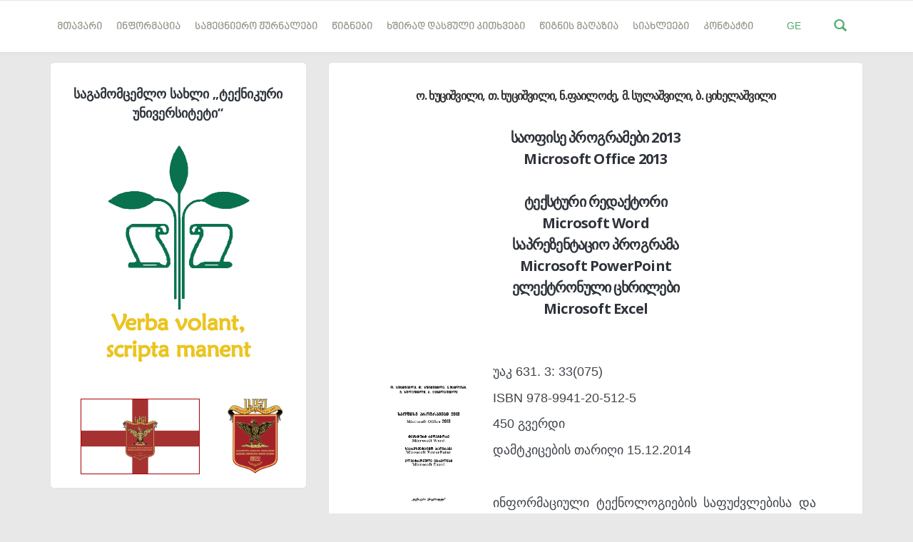

--- FILE ---
content_type: text/html; charset=UTF-8
request_url: https://publishhouse.gtu.ge/ge/post/150
body_size: 6043
content:
<!DOCTYPE html>
<html lang="ge">
  <head>
	<base href="https://publishhouse.gtu.ge/" >
    <meta charset="utf-8">
    <meta name="viewport" content="width=device-width, initial-scale=1.0">
    <link rel="shortcut icon" href="images/favicon.png">
    <link rel="icon" type="image/png" href="favicon.png">
    <title>მთავარი - საგამომცემლო სახლი</title>


    <meta name="keywords" content="" />
    <meta name="description" content="">

    <meta name="csrf-token" content="eNxKscjD5nAxAdI9MKPYnlhLTuY7jeXXadPFhMuO">

    <!-- Custom styles for this template -->

    <link rel="stylesheet" href="public_html_old/stylesheets/style.main.css"/>
    <link rel="stylesheet" href="css/style.css?v=4444777"/>
	<link rel="stylesheet" href="js/confirm/dist/jquery-confirm.min.css">
    <link rel="stylesheet" href="public_html_old/lib/bca-flag-sprite/css/flags.css"/>
    <link rel="stylesheet" href="public_html_old/lib/georgian-webfonts/css/BPG Arial.css"/>
    <link rel="stylesheet" href="public_html_old/lib/georgian-webfonts/css/BPG Nino Mtavruli.css"/>
    <link rel="stylesheet" href="public_html_old/lib/fancybox/source/jquery.fancybox.css"/>
	<script src="js/jquery-3.3.1.min.js"></script>
	<script src="js/jquery-migrate-1.2.1.js"></script>   
    
    <!-- HTML5 shim and Respond.js IE8 support of HTML5 elements and media queries -->

    <!--[if lt IE 9]>
      <script src="https://oss.maxcdn.com/libs/html5shiv/3.7.0/html5shiv.js"></script>
        <script src="https://oss.maxcdn.com/libs/respond.js/1.3.0/respond.min.js"></script>
      <![endif]-->

    <!-- Google Fonts -->
    <script type="text/javascript">
      WebFontConfig = {
        google: {
          families: ['Open+Sans:300,400,700:latin', 'Lato:700,900:latin']
        }
      };
      (function() {
        var wf = document.createElement('script');
        wf.src = ('https:' == document.location.protocol ? 'https' : 'http') +
          '://ajax.googleapis.com/ajax/libs/webfont/1/webfont.js';
        wf.type = 'text/javascript';
        wf.async = 'true';
        var s = document.getElementsByTagName('script')[0];
        s.parentNode.insertBefore(wf, s);
      })();
    </script>
    <style>
        .fancybox-close {
    border-bottom: none !important;
}
    </style>
  </head>
  <body class="ge">

    <div id="fb-root"></div>
    <script>(function(d, s, id) {
    var js, fjs = d.getElementsByTagName(s)[0];
    if (d.getElementById(id)) return;
    js = d.createElement(s); js.id = id;
    js.src = "//connect.facebook.net/en_US/sdk.js#xfbml=1&version=v2.4&appId=353366154755131";
    fjs.parentNode.insertBefore(js, fjs);
    }(document, 'script', 'facebook-jssdk'));</script>

    <!-- header -->
    <header class="header  push-down-45">
      <div class="container">
        
        <!-- Brand and toggle get grouped for better mobile display -->
        <div class="navbar-header">
          <button type="button" class="navbar-toggle" data-toggle="collapse" data-target="#readable-navbar-collapse">
            <span class="sr-only">Toggle navigation</span> 
            <span class="icon-bar"></span> 
            <span class="icon-bar"></span> 
            <span class="icon-bar"></span> 
          </button>
        </div>
        <nav class="navbar  navbar-default" role="navigation">
          <!-- Collect the nav links, forms, and other content for toggling -->
          <div class="collapse  navbar-collapse" id="readable-navbar-collapse">
            <ul class="navigation">
<li class="">
	<a href="/ge/home/" class="CP" >მთავარი</a>
</li>
<li class="dropdown">
	<a class="dropdown-toggle CD" data-hover="dropdown" data-toggle="dropdown">ინფორმაცია</a>
	<ul class="navigation__dropdown">
		<li class="">
		<a href="/ge/page/?page=page&slug=about-us"  class="dropdown-toggle " data-toggle="dropdown">ჩვენ შესახებ</a>	
		</li>
		<li class="">
		<a href="/ge/page/?page=page&slug=debuleba"  class="dropdown-toggle " data-toggle="dropdown">დებულება</a>	
		</li>
		<li class="">
		<a href="/ge/page/?page=page&slug=stsavlul-eqspertta-dargobrivi-komisia"  class="dropdown-toggle " data-toggle="dropdown">იმპაქტ ფაქტორის შესახებ</a>	
		</li>
		<li class="">
		<a href="/ge/page/?page=page&slug=savtoro-uflebebi"  class="dropdown-toggle " data-toggle="dropdown">საავტორო    უფლებები</a>	
		</li>
		<li class="">
		<a href="/ge/page/?page=page&slug=etikis-kodeqsi"  class="dropdown-toggle " data-toggle="dropdown">ეთიკის კოდექსი</a>	
		</li>
		<li class="">
		<a href="/ge/page/?page=page&slug=isbn-shesakheb"  class="dropdown-toggle " data-toggle="dropdown">ISBN-ის შესახებ</a>	
		</li>
		<li class="">
		<a href="/ge/page/?page=page&slug=issn-shesakheb"  class="dropdown-toggle " data-toggle="dropdown">ISSN-ის შესახებ</a>	
		</li>
		<li class="">
		<a href="/ge/page/?page=page&slug=udc-shesakheb"  class="dropdown-toggle " data-toggle="dropdown">SCOPUS-ის შესახებ</a>	
		</li>
		<li class="">
		<a href="/ge/page/?page=page&slug=tsliuri-angarishi"  class="dropdown-toggle " data-toggle="dropdown">წლიური   ანგარიშები</a>	
		</li>
	</ul>
</li>
<li class="dropdown">
	<a class="dropdown-toggle CD" data-hover="dropdown" data-toggle="dropdown">სამეცნიერო ჟურნალები</a>
	<ul class="navigation__dropdown">
		<li class="">
		<a href="http://shromebi.gtu.ge" target='_blank' class="dropdown-toggle " data-toggle="dropdown">სტუ-ის სამეცნიერო შრომების კრებული</a>	
		</li>
		<li class="dropdown-submenu">
		<a href=""  class="dropdown-toggle " data-toggle="dropdown">სამეცნიერო ჟურნალი „მეცნიერება და ტექნოლოგიები“</a>	
				<ul class="dropdown-menu dropdown-menu-left" style="">
		<li class="">
			<a href="/ge/page/?page=page&slug=avtorta-sayuradgebod" >ავტორთა საყურადღებოდ</a>
		</li>

		<li class="">
			<a href="/ge/page/?page=page&slug=/ge/archive/techno" >არქივი</a>
		</li>

		<li class="">
			<a href="/ge/page/?page=page&slug=http://publishhouse.gtu.ge/ge/mod/team/techno" >სარედაქციო კოლეგია</a>
		</li>

	
			</ul>
		</li>
		<li class="dropdown-submenu">
		<a href=""  class="dropdown-toggle " data-toggle="dropdown">სამეცნიერო-პრაქტიკული ჟურნალი „თემიდა“</a>	
				<ul class="dropdown-menu dropdown-menu-left" style="">
		<li class="">
			<a href="/ge/page/?page=page&slug=/ge/archive/temida" >არქივი</a>
		</li>

		<li class="">
			<a href="/ge/page/?page=page&slug=http://publishhouse.gtu.ge/ge/mod/team/temida" >სარედაქციო კოლეგია</a>
		</li>

	
			</ul>
		</li>
		<li class="dropdown-submenu">
		<a href="#"  class="dropdown-toggle " data-toggle="dropdown">სამეცნიერო ჟურნალი „ჰიდროინჟინერია“</a>	
				<ul class="dropdown-menu dropdown-menu-left" style="">
		<li class="">
			<a href="/ge/page/?page=page&slug=/ge/archive/hidroi" >არქივი</a>
		</li>

		<li class="">
			<a href="/ge/page/?page=page&slug=http://publishhouse.gtu.ge/ge/mod/team/hidroi" >სარედაქციო კოლეგია</a>
		</li>

	
			</ul>
		</li>
		<li class="">
		<a href="https://techinformi.ge/old/GEO/QRJ_geo.html" target='_blank' class="dropdown-toggle " data-toggle="dropdown">ქართული რეფერატული ჟურნალი</a>	
		</li>
		<li class="">
		<a href="http://gtu.ge/Arch/Resources/Publications.php" target='_blank' class="dropdown-toggle " data-toggle="dropdown">არქიტექტურის და ქალაქთმშენებლობის თანამედროვე პრობლემები </a>	
		</li>
		<li class="divider"></li>
		<li class="">
		<a href="http://gesj.internet-academy.org.ge/ge/index_ge.php" target='_blank' class="dropdown-toggle " data-toggle="dropdown">ელექტრონული მედიის რედაქცია</a>	
		</li>
	</ul>
</li>
<li class="dropdown">
	<a class="dropdown-toggle CD" data-hover="dropdown" data-toggle="dropdown">წიგნები</a>
	<ul class="navigation__dropdown">
		<li class="">
		<a href="/ge/page/?page=page&slug=for-authors"  class="dropdown-toggle " data-toggle="dropdown">ავტორთა საყურადღებოდ</a>	
		</li>
		<li class="divider"></li>
		<li class="">
		<a href="/ge/category/?page=category&id=1"  class="dropdown-toggle " data-toggle="dropdown">სახელმძღვანელოები</a>	
		</li>
		<li class="">
		<a href="/ge/category/?page=category&id=2"  class="dropdown-toggle " data-toggle="dropdown">მონოგრაფიები</a>	
		</li>
		<li class="">
		<a href="/ge/category/?page=category&id=3"  class="dropdown-toggle " data-toggle="dropdown">სხვადასხვა</a>	
		</li>
	</ul>
</li>
<li class="">
	<a href='http://publishhouse.gtu.ge/ge/mod/faq' class="CP" >ხშირად დასმული კითხვები</a>
</li>
<li class="">
	<a href='http://publishhouse.gtu.ge/ge/bookstore' class="CP" >წიგნის მაღაზია</a>
</li>
<li class="">
	<a href='http://publishhouse.gtu.ge/ge/news' class="CP" >სიახლეები</a>
</li>
<li class="">
	<a href='http://publishhouse.gtu.ge/ge/contact' class="CP" >კონტაქტი</a>
</li>
				
        </nav>
        <div class="hidden-xs  hidden-sm">
          <div class="searchial-dropshow" style="background: white;position: absolute; top:71px;padding: 10px 30px 10px 15px;z-index: 9; right:0;border-radius:0 0 0 5px;box-shadow: 0 1px 1px rgba(0,0,0,0.2);display: none">
       
            <div class="input-append">
              <input type="text" class="span5 searchery KEY" placeholder="აკრიფეთ საძიებო სიტყვა" value="" style="padding: 10px; border:none;width:250px;outline:none">
              <button class="btn btn-primary SER">ძებნა</button>
			  <div class="SUG"></div>
              </div>
           
          </div>
          <a  onclick="$('.searchial-dropshow').toggle() && $('.searchery').focus()" class="search__container  ii-js--toggle-search-mode"> <span class="glyphicon  glyphicon-search"></span>  </a>
          <div class="social">
            <a class="social__container CP"> GE  </a> 
            <ul class="social__dropdown">
    
				<li>
					<a href="https://publishhouse.gtu.ge/ka/post/150" class="social__container">
					<i class="flag-ge flag-large"></i>
					</a>
				</li>
				<li>
					<a href="https://publishhouse.gtu.ge/en/post/150" class="social__container">
					<i class="flag-gb flag-large"></i>
					</a>
				</li>
				<!--<li class="d-none">
					<a href="https://publishhouse.gtu.ge/ru/post/150" class="social__container">
					<i class="flag-ru flag-large"></i>
					</a>
				</li>-->
                            </ul>
          </div>
        </div>
      </div>
    </header><div class="container">
      <div class="row">
<link href="/js/lightbox/css/lightbox.min.css" rel="stylesheet">              
        <div class="col-xs-12  col-md-4 sidebar-sizer">

          <!-- Widget author -->
          <div class="widget-author  boxed  push-down-30">
            <div class="row">
              <div class="col-xs-10  col-xs-offset-1">
                <h5>საგამომცემლო სახლი „ტექნიკური უნივერსიტეტი“</h5>
                <img class="" src="img/logo.jpg" alt="Avatar image" width="70%">
                <p><br></p>
                <div class="row">
                  <div class="col-xs-8">
                    <a href="/~publish18/drosha.pdf" download="drosha.pdf"><img src="img/flag.png" alt="" width="90%" style="border:1px solid #a00"></a>
                  </div>
                  <div class="col-xs-4">
                    <a href="~publish18/logo.pdf" download="logo.pdf"><img src="img/herb.png" alt="" width="100%"></a>
                  </div>
                </div>
                <div class="row">
                  <div class="col-xs-12">&nbsp;</div>
                </div>
              </div>
            </div>
          </div>

          
          
        </div>
        

                <div class="col-xs-12  col-md-8">
<!-- Post without featured image -->
          <div class="boxed  push-down-45">

            <!-- Meta without image start (Needed for WP theme)-->
            <div class="meta">
            </div>

            <!-- Meta without image end -->

            <!-- Start of the blogpost -->
            <div class="row">
              <div class="col-xs-10  col-xs-offset-1">

                <!-- Start of the content -->
                <div class="post-content--front-page">
                  <h2 class="front-page-title" style="font-size:20px;text-align:center;font-weight: bold">
                    <small style="color:black;font-size:16px;font-weight: bold"></small>
                    <small style="color:#333;font-size:16px;font-weight: bold">ო. ხუციშვილი, თ. ხუციშვილი, ნ.ფაილოძე, მ. სულაშვილი, ბ. ციხელაშვილი</small><br>
                        <br>
                   საოფისე პროგრამები 2013<br />
Microsoft Office 2013<br />
<br />
ტექსტური რედაქტორი<br />
Microsoft Word<br />
საპრეზენტაციო პროგრამა<br />
Microsoft PowerPoint<br />
ელექტრონული ცხრილები<br />
Microsoft Excel<br>
				  
                  <span class="SMT" style="font-size:75%;font-weight: 700;color:#333;"> </span><br>
                  </h2> 
<a class="fancydump example-image-link GMG pull-left" href="public_html_old/storage/post/150/khutsishvili.jpg" data-title="" data-lightbox="example-1"><img class="GIM img-responsive pull-left" src="public_html_old/storage/post/150/khutsishvili.jpg" alt="image-1" style="width:150px; margin: 0 15px 15px 0"></a>   
  <!--   -->            

    
                    <p>უაკ 631. 3: 33(075)                            <p></p>
                      
                    <p>ISBN 978-9941-20-512-5</p>
                    <p> 450 გვერდი</p>
                    <p>დამტკიცების თარიღი 15.12.2014</p>
					<br>&nbsp;
					<p style="text-align: justify;">ინფორმაციული ტექნოლოგიების საფუძვლებისა და პერსონალური გამოყენების სისტემების კურსში აღწერილია თანამედროვე საოფისე პაკეტ Microsoft Office 2013-ის პროგრამები: ტექსტური რედაქტორი Microsoft Word, საპრეზენტაციო პროგრამა Microsoft PowerPoint და ელექტრონული ცხრილები Microsoft Excel.<br />განკუთვნილია საქართველოს ტექნიკური უნივერსიტეტის ინფორმატიკისა და მართვის სისტემების ფაკულტეტის სტუდენტებისათვის.<br />წიგნი გამოადგება თანამედროვე კომპიუტერებით აღჭურვილ ოფისში მომუშავე პერსონალს. სახელმძღვანელოში მოცემული ილუსტრაციები გათვალისწინებულია საოფისე პროგრამების დამოუკიდებლად შესწავლისათვის.</p>
<p>&nbsp;</p>                        <hr>
                        <h5>ამავე ავტორთა სხვა ნაშრომები						</h5>
                        <ul style="padding-left:16px">
                            
                            <li>
                                <a href="http://publishhouse.gtu.ge/ge/post/615" target="_blank">
                                საბუღალტრო საქმე
(მეორე გამოცემა) <small class="text-muted"> – ნ. ფაილოძე, ჯ. ალანია, ზ. ლიპარტია, ვ. კეკენაძე, ო. ხუციშვილი, გ. სულაშვილი</small>
                                </a>
                            </li>
                            
                            <li>
                                <a href="http://publishhouse.gtu.ge/ge/post/543" target="_blank">
                                სქემატექნიკური მოდელირების
პროგრამა Multisim 10
 <small class="text-muted"> – ვ. კუციავა, ო. ხუციშვილი, პ. ჯოხაძე, ა. ჯოხაძე</small>
                                </a>
                            </li>
                            
                            <li>
                                <a href="http://publishhouse.gtu.ge/ge/post/541" target="_blank">
                                ელექტრული სქემების მოდელირება
კომპიუტერზე <small class="text-muted"> – ვ. კუციავა, ო. ხუციშვილი, პ. ჯოხაძე, ა. ჯოხაძე</small>
                                </a>
                            </li>
                            
                            <li>
                                <a href="http://publishhouse.gtu.ge/ge/post/210" target="_blank">
                                საბუღალტრო საქმე
მესამე შევსებული გამოცემა

I ტომი
 <small class="text-muted"> – ნ. ფაილოძე, ჯ. ალანია, ზ. ლიპარტია, ვ. კეკენაძე, ო. ხუციშვილი, გ. სულაშვილი</small>
                                </a>
                            </li>
                            
                            <li>
                                <a href="http://publishhouse.gtu.ge/ge/post/98" target="_blank">
                                ელექტრონული სქემების მოდელირება 
Electronics Workbench გარემოში
მეთოდიკური მითითებები ლაბორატორიული
სამუშაოების შესასრულებლად <small class="text-muted"> – ვ. კუციავა, ო. ხუციშვილი, ჯ. შანიძე</small>
                                </a>
                            </li>
                            
                            <li>
                                <a href="http://publishhouse.gtu.ge/ge/post/97" target="_blank">
                                ელექტრული წრედები 2
მეთოდიკური მითითებები ლაბორატორიული
სამუშაოების შესასრულებლად <small class="text-muted"> – ვ. კუციავა, ო. ხუციშვილი, ი. მოდებაძე</small>
                                </a>
                            </li>
                            
                            <li>
                                <a href="http://publishhouse.gtu.ge/ge/post/95" target="_blank">
                                შემსრულებელი მოწყობილობები <small class="text-muted"> – ვ. კუციავა, პ. ჯოხაძე, თ. ხუციშვილი</small>
                                </a>
                            </li>
                            
                            <li>
                                <a href="http://publishhouse.gtu.ge/ge/post/20" target="_blank">
                                გადამწოდები <small class="text-muted"> – ვ. კუციავა, პ. ჯოხაძე, თ. ხუციშვილი</small>
                                </a>
                            </li>
                        </ul>
                   
                </div>

                <!-- End of the content
                 <a href="single-post.html">
                  <div class="read-more">
                    Continue reading
                    <div class="read-more__arrow">
                      <span class="glyphicon  glyphicon-chevron-right"></span> 
                    </div>
                  </div> -->
                </a>  
              </div>
            </div>
          </div>

                              </div>
            </div>
          </div>

          <style>

@media  print {
    body {
        color: #ccc !important
    }
    .container .row .col-md-8 {
        width: 100%;
    }
    .container .row .col-md-4 {
        display:none
    }
    .sizinger {
        height: auto !important
    }
}

          </style>



        </div>
      </div>
    </div>
	<script src="/js/lightbox/js/lightbox.min.js"></script>     <footer class="copyrights">
      <div class="container">
        <div class="row">
          <div class="col-xs-12  col-sm-9">
            © საგამომცემლო სახლი „ტექნიკური უნივერსიტეტი“ 2019, ყველა უფლება დაცულია. ბოლო განახლება 09.12.2025          </div>
          <div class="col-xs-12  col-sm-3">
            <div class="copyrights--right">
              Developed by
              <a href="http://gtu.ge" target="_blank">GTU</a>
            </div>
          </div>
        </div>
      </div>
	  <input type="hidden" class="LANG" value="ge" />
	  <a href="https://webdoors.ge" style="cursor:default;color: #fff;top:0px;position: absolute;">საიტის დამზადება</a>
    </footer>
		<script src="js/confirm/dist/jquery-confirm.min.js"></script>
    <script src="https://publishhouse.gtu.ge/js/main.js?v=444777"></script>
    <script src="https://publishhouse.gtu.ge/js/lib/bootstrap-hover-dropdown/bootstrap-hover-dropdown.min.js"></script>
    <script src="https://publishhouse.gtu.ge/js/lib/fancybox/source/jquery.fancybox.pack.js"></script>
                <script type="text/javascript">
      /* * * CONFIGURATION VARIABLES: EDIT BEFORE PASTING INTO YOUR WEBPAGE * * */
      var disqus_shortname = 'readablehtml'; // required: replace example with your forum shortname
      /* * * DON'T EDIT BELOW THIS LINE * * */
      (function() {
        var s = document.createElement('script');
        s.async = true;
        s.type = 'text/javascript';
        s.src = '//' + disqus_shortname + '.disqus.com/count.js';
        (document.getElementsByTagName('HEAD')[0] || document.getElementsByTagName('BODY')[0]).appendChild(s);
      }());
    </script>
            <script>
            (function(i,s,o,g,r,a,m){i['GoogleAnalyticsObject']=r;i[r]=i[r]||function(){
            (i[r].q=i[r].q||[]).push(arguments)},i[r].l=1*new Date();a=s.createElement(o),
            m=s.getElementsByTagName(o)[0];a.async=1;a.src=g;m.parentNode.insertBefore(a,m)
            })(window,document,'script','//www.google-analytics.com/analytics.js','ga');
            ga('create', '934823-342-11', 'auto');
            ga('send', 'pageview');
        </script>
          <script>
          $(function(){
              $('.fadein div:gt(0)').hide();
              setInterval(function(){
                $('.fadein :first-child').fadeOut()
                   .next('div').fadeIn()
                   .end().appendTo('.fadein');}, 
                7000);
          });
          $(function(){
              $('.fader-dyk span:gt(0)').hide();
              setInterval(function(){
                $('.fader-dyk :first-child').fadeOut()
                   .next('span').fadeIn()
                   .end().appendTo('.fader-dyk');}, 
                7000);
          });
          </script>

      <style>
.fadein {
  position:absolute;
top: 30px;
left: 50%;
margin-left: -150px;
width: 300px;
height:320px;
overflow: hidden;
}

.fadein > div {
  width: 100%;
  height: 100%;
  background-size:contain;
  background-repeat:no-repeat;
  background-position:center;
}


      </style>
  </body>
</html>


